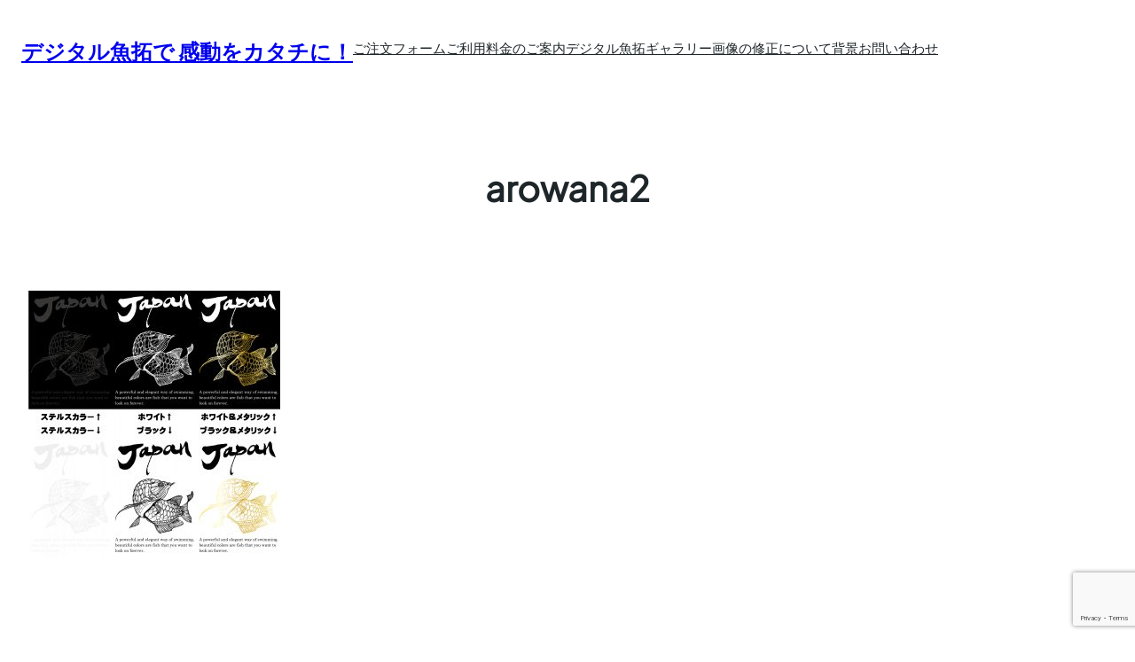

--- FILE ---
content_type: text/html; charset=utf-8
request_url: https://www.google.com/recaptcha/api2/anchor?ar=1&k=6LdLetcZAAAAAKEIXIQbmiF50TVC4LpNWwUUnZP_&co=aHR0cHM6Ly9neW90YWt1Lm5ldDo0NDM.&hl=en&v=7gg7H51Q-naNfhmCP3_R47ho&size=invisible&anchor-ms=20000&execute-ms=30000&cb=si3ju236m9fi
body_size: 48152
content:
<!DOCTYPE HTML><html dir="ltr" lang="en"><head><meta http-equiv="Content-Type" content="text/html; charset=UTF-8">
<meta http-equiv="X-UA-Compatible" content="IE=edge">
<title>reCAPTCHA</title>
<style type="text/css">
/* cyrillic-ext */
@font-face {
  font-family: 'Roboto';
  font-style: normal;
  font-weight: 400;
  font-stretch: 100%;
  src: url(//fonts.gstatic.com/s/roboto/v48/KFO7CnqEu92Fr1ME7kSn66aGLdTylUAMa3GUBHMdazTgWw.woff2) format('woff2');
  unicode-range: U+0460-052F, U+1C80-1C8A, U+20B4, U+2DE0-2DFF, U+A640-A69F, U+FE2E-FE2F;
}
/* cyrillic */
@font-face {
  font-family: 'Roboto';
  font-style: normal;
  font-weight: 400;
  font-stretch: 100%;
  src: url(//fonts.gstatic.com/s/roboto/v48/KFO7CnqEu92Fr1ME7kSn66aGLdTylUAMa3iUBHMdazTgWw.woff2) format('woff2');
  unicode-range: U+0301, U+0400-045F, U+0490-0491, U+04B0-04B1, U+2116;
}
/* greek-ext */
@font-face {
  font-family: 'Roboto';
  font-style: normal;
  font-weight: 400;
  font-stretch: 100%;
  src: url(//fonts.gstatic.com/s/roboto/v48/KFO7CnqEu92Fr1ME7kSn66aGLdTylUAMa3CUBHMdazTgWw.woff2) format('woff2');
  unicode-range: U+1F00-1FFF;
}
/* greek */
@font-face {
  font-family: 'Roboto';
  font-style: normal;
  font-weight: 400;
  font-stretch: 100%;
  src: url(//fonts.gstatic.com/s/roboto/v48/KFO7CnqEu92Fr1ME7kSn66aGLdTylUAMa3-UBHMdazTgWw.woff2) format('woff2');
  unicode-range: U+0370-0377, U+037A-037F, U+0384-038A, U+038C, U+038E-03A1, U+03A3-03FF;
}
/* math */
@font-face {
  font-family: 'Roboto';
  font-style: normal;
  font-weight: 400;
  font-stretch: 100%;
  src: url(//fonts.gstatic.com/s/roboto/v48/KFO7CnqEu92Fr1ME7kSn66aGLdTylUAMawCUBHMdazTgWw.woff2) format('woff2');
  unicode-range: U+0302-0303, U+0305, U+0307-0308, U+0310, U+0312, U+0315, U+031A, U+0326-0327, U+032C, U+032F-0330, U+0332-0333, U+0338, U+033A, U+0346, U+034D, U+0391-03A1, U+03A3-03A9, U+03B1-03C9, U+03D1, U+03D5-03D6, U+03F0-03F1, U+03F4-03F5, U+2016-2017, U+2034-2038, U+203C, U+2040, U+2043, U+2047, U+2050, U+2057, U+205F, U+2070-2071, U+2074-208E, U+2090-209C, U+20D0-20DC, U+20E1, U+20E5-20EF, U+2100-2112, U+2114-2115, U+2117-2121, U+2123-214F, U+2190, U+2192, U+2194-21AE, U+21B0-21E5, U+21F1-21F2, U+21F4-2211, U+2213-2214, U+2216-22FF, U+2308-230B, U+2310, U+2319, U+231C-2321, U+2336-237A, U+237C, U+2395, U+239B-23B7, U+23D0, U+23DC-23E1, U+2474-2475, U+25AF, U+25B3, U+25B7, U+25BD, U+25C1, U+25CA, U+25CC, U+25FB, U+266D-266F, U+27C0-27FF, U+2900-2AFF, U+2B0E-2B11, U+2B30-2B4C, U+2BFE, U+3030, U+FF5B, U+FF5D, U+1D400-1D7FF, U+1EE00-1EEFF;
}
/* symbols */
@font-face {
  font-family: 'Roboto';
  font-style: normal;
  font-weight: 400;
  font-stretch: 100%;
  src: url(//fonts.gstatic.com/s/roboto/v48/KFO7CnqEu92Fr1ME7kSn66aGLdTylUAMaxKUBHMdazTgWw.woff2) format('woff2');
  unicode-range: U+0001-000C, U+000E-001F, U+007F-009F, U+20DD-20E0, U+20E2-20E4, U+2150-218F, U+2190, U+2192, U+2194-2199, U+21AF, U+21E6-21F0, U+21F3, U+2218-2219, U+2299, U+22C4-22C6, U+2300-243F, U+2440-244A, U+2460-24FF, U+25A0-27BF, U+2800-28FF, U+2921-2922, U+2981, U+29BF, U+29EB, U+2B00-2BFF, U+4DC0-4DFF, U+FFF9-FFFB, U+10140-1018E, U+10190-1019C, U+101A0, U+101D0-101FD, U+102E0-102FB, U+10E60-10E7E, U+1D2C0-1D2D3, U+1D2E0-1D37F, U+1F000-1F0FF, U+1F100-1F1AD, U+1F1E6-1F1FF, U+1F30D-1F30F, U+1F315, U+1F31C, U+1F31E, U+1F320-1F32C, U+1F336, U+1F378, U+1F37D, U+1F382, U+1F393-1F39F, U+1F3A7-1F3A8, U+1F3AC-1F3AF, U+1F3C2, U+1F3C4-1F3C6, U+1F3CA-1F3CE, U+1F3D4-1F3E0, U+1F3ED, U+1F3F1-1F3F3, U+1F3F5-1F3F7, U+1F408, U+1F415, U+1F41F, U+1F426, U+1F43F, U+1F441-1F442, U+1F444, U+1F446-1F449, U+1F44C-1F44E, U+1F453, U+1F46A, U+1F47D, U+1F4A3, U+1F4B0, U+1F4B3, U+1F4B9, U+1F4BB, U+1F4BF, U+1F4C8-1F4CB, U+1F4D6, U+1F4DA, U+1F4DF, U+1F4E3-1F4E6, U+1F4EA-1F4ED, U+1F4F7, U+1F4F9-1F4FB, U+1F4FD-1F4FE, U+1F503, U+1F507-1F50B, U+1F50D, U+1F512-1F513, U+1F53E-1F54A, U+1F54F-1F5FA, U+1F610, U+1F650-1F67F, U+1F687, U+1F68D, U+1F691, U+1F694, U+1F698, U+1F6AD, U+1F6B2, U+1F6B9-1F6BA, U+1F6BC, U+1F6C6-1F6CF, U+1F6D3-1F6D7, U+1F6E0-1F6EA, U+1F6F0-1F6F3, U+1F6F7-1F6FC, U+1F700-1F7FF, U+1F800-1F80B, U+1F810-1F847, U+1F850-1F859, U+1F860-1F887, U+1F890-1F8AD, U+1F8B0-1F8BB, U+1F8C0-1F8C1, U+1F900-1F90B, U+1F93B, U+1F946, U+1F984, U+1F996, U+1F9E9, U+1FA00-1FA6F, U+1FA70-1FA7C, U+1FA80-1FA89, U+1FA8F-1FAC6, U+1FACE-1FADC, U+1FADF-1FAE9, U+1FAF0-1FAF8, U+1FB00-1FBFF;
}
/* vietnamese */
@font-face {
  font-family: 'Roboto';
  font-style: normal;
  font-weight: 400;
  font-stretch: 100%;
  src: url(//fonts.gstatic.com/s/roboto/v48/KFO7CnqEu92Fr1ME7kSn66aGLdTylUAMa3OUBHMdazTgWw.woff2) format('woff2');
  unicode-range: U+0102-0103, U+0110-0111, U+0128-0129, U+0168-0169, U+01A0-01A1, U+01AF-01B0, U+0300-0301, U+0303-0304, U+0308-0309, U+0323, U+0329, U+1EA0-1EF9, U+20AB;
}
/* latin-ext */
@font-face {
  font-family: 'Roboto';
  font-style: normal;
  font-weight: 400;
  font-stretch: 100%;
  src: url(//fonts.gstatic.com/s/roboto/v48/KFO7CnqEu92Fr1ME7kSn66aGLdTylUAMa3KUBHMdazTgWw.woff2) format('woff2');
  unicode-range: U+0100-02BA, U+02BD-02C5, U+02C7-02CC, U+02CE-02D7, U+02DD-02FF, U+0304, U+0308, U+0329, U+1D00-1DBF, U+1E00-1E9F, U+1EF2-1EFF, U+2020, U+20A0-20AB, U+20AD-20C0, U+2113, U+2C60-2C7F, U+A720-A7FF;
}
/* latin */
@font-face {
  font-family: 'Roboto';
  font-style: normal;
  font-weight: 400;
  font-stretch: 100%;
  src: url(//fonts.gstatic.com/s/roboto/v48/KFO7CnqEu92Fr1ME7kSn66aGLdTylUAMa3yUBHMdazQ.woff2) format('woff2');
  unicode-range: U+0000-00FF, U+0131, U+0152-0153, U+02BB-02BC, U+02C6, U+02DA, U+02DC, U+0304, U+0308, U+0329, U+2000-206F, U+20AC, U+2122, U+2191, U+2193, U+2212, U+2215, U+FEFF, U+FFFD;
}
/* cyrillic-ext */
@font-face {
  font-family: 'Roboto';
  font-style: normal;
  font-weight: 500;
  font-stretch: 100%;
  src: url(//fonts.gstatic.com/s/roboto/v48/KFO7CnqEu92Fr1ME7kSn66aGLdTylUAMa3GUBHMdazTgWw.woff2) format('woff2');
  unicode-range: U+0460-052F, U+1C80-1C8A, U+20B4, U+2DE0-2DFF, U+A640-A69F, U+FE2E-FE2F;
}
/* cyrillic */
@font-face {
  font-family: 'Roboto';
  font-style: normal;
  font-weight: 500;
  font-stretch: 100%;
  src: url(//fonts.gstatic.com/s/roboto/v48/KFO7CnqEu92Fr1ME7kSn66aGLdTylUAMa3iUBHMdazTgWw.woff2) format('woff2');
  unicode-range: U+0301, U+0400-045F, U+0490-0491, U+04B0-04B1, U+2116;
}
/* greek-ext */
@font-face {
  font-family: 'Roboto';
  font-style: normal;
  font-weight: 500;
  font-stretch: 100%;
  src: url(//fonts.gstatic.com/s/roboto/v48/KFO7CnqEu92Fr1ME7kSn66aGLdTylUAMa3CUBHMdazTgWw.woff2) format('woff2');
  unicode-range: U+1F00-1FFF;
}
/* greek */
@font-face {
  font-family: 'Roboto';
  font-style: normal;
  font-weight: 500;
  font-stretch: 100%;
  src: url(//fonts.gstatic.com/s/roboto/v48/KFO7CnqEu92Fr1ME7kSn66aGLdTylUAMa3-UBHMdazTgWw.woff2) format('woff2');
  unicode-range: U+0370-0377, U+037A-037F, U+0384-038A, U+038C, U+038E-03A1, U+03A3-03FF;
}
/* math */
@font-face {
  font-family: 'Roboto';
  font-style: normal;
  font-weight: 500;
  font-stretch: 100%;
  src: url(//fonts.gstatic.com/s/roboto/v48/KFO7CnqEu92Fr1ME7kSn66aGLdTylUAMawCUBHMdazTgWw.woff2) format('woff2');
  unicode-range: U+0302-0303, U+0305, U+0307-0308, U+0310, U+0312, U+0315, U+031A, U+0326-0327, U+032C, U+032F-0330, U+0332-0333, U+0338, U+033A, U+0346, U+034D, U+0391-03A1, U+03A3-03A9, U+03B1-03C9, U+03D1, U+03D5-03D6, U+03F0-03F1, U+03F4-03F5, U+2016-2017, U+2034-2038, U+203C, U+2040, U+2043, U+2047, U+2050, U+2057, U+205F, U+2070-2071, U+2074-208E, U+2090-209C, U+20D0-20DC, U+20E1, U+20E5-20EF, U+2100-2112, U+2114-2115, U+2117-2121, U+2123-214F, U+2190, U+2192, U+2194-21AE, U+21B0-21E5, U+21F1-21F2, U+21F4-2211, U+2213-2214, U+2216-22FF, U+2308-230B, U+2310, U+2319, U+231C-2321, U+2336-237A, U+237C, U+2395, U+239B-23B7, U+23D0, U+23DC-23E1, U+2474-2475, U+25AF, U+25B3, U+25B7, U+25BD, U+25C1, U+25CA, U+25CC, U+25FB, U+266D-266F, U+27C0-27FF, U+2900-2AFF, U+2B0E-2B11, U+2B30-2B4C, U+2BFE, U+3030, U+FF5B, U+FF5D, U+1D400-1D7FF, U+1EE00-1EEFF;
}
/* symbols */
@font-face {
  font-family: 'Roboto';
  font-style: normal;
  font-weight: 500;
  font-stretch: 100%;
  src: url(//fonts.gstatic.com/s/roboto/v48/KFO7CnqEu92Fr1ME7kSn66aGLdTylUAMaxKUBHMdazTgWw.woff2) format('woff2');
  unicode-range: U+0001-000C, U+000E-001F, U+007F-009F, U+20DD-20E0, U+20E2-20E4, U+2150-218F, U+2190, U+2192, U+2194-2199, U+21AF, U+21E6-21F0, U+21F3, U+2218-2219, U+2299, U+22C4-22C6, U+2300-243F, U+2440-244A, U+2460-24FF, U+25A0-27BF, U+2800-28FF, U+2921-2922, U+2981, U+29BF, U+29EB, U+2B00-2BFF, U+4DC0-4DFF, U+FFF9-FFFB, U+10140-1018E, U+10190-1019C, U+101A0, U+101D0-101FD, U+102E0-102FB, U+10E60-10E7E, U+1D2C0-1D2D3, U+1D2E0-1D37F, U+1F000-1F0FF, U+1F100-1F1AD, U+1F1E6-1F1FF, U+1F30D-1F30F, U+1F315, U+1F31C, U+1F31E, U+1F320-1F32C, U+1F336, U+1F378, U+1F37D, U+1F382, U+1F393-1F39F, U+1F3A7-1F3A8, U+1F3AC-1F3AF, U+1F3C2, U+1F3C4-1F3C6, U+1F3CA-1F3CE, U+1F3D4-1F3E0, U+1F3ED, U+1F3F1-1F3F3, U+1F3F5-1F3F7, U+1F408, U+1F415, U+1F41F, U+1F426, U+1F43F, U+1F441-1F442, U+1F444, U+1F446-1F449, U+1F44C-1F44E, U+1F453, U+1F46A, U+1F47D, U+1F4A3, U+1F4B0, U+1F4B3, U+1F4B9, U+1F4BB, U+1F4BF, U+1F4C8-1F4CB, U+1F4D6, U+1F4DA, U+1F4DF, U+1F4E3-1F4E6, U+1F4EA-1F4ED, U+1F4F7, U+1F4F9-1F4FB, U+1F4FD-1F4FE, U+1F503, U+1F507-1F50B, U+1F50D, U+1F512-1F513, U+1F53E-1F54A, U+1F54F-1F5FA, U+1F610, U+1F650-1F67F, U+1F687, U+1F68D, U+1F691, U+1F694, U+1F698, U+1F6AD, U+1F6B2, U+1F6B9-1F6BA, U+1F6BC, U+1F6C6-1F6CF, U+1F6D3-1F6D7, U+1F6E0-1F6EA, U+1F6F0-1F6F3, U+1F6F7-1F6FC, U+1F700-1F7FF, U+1F800-1F80B, U+1F810-1F847, U+1F850-1F859, U+1F860-1F887, U+1F890-1F8AD, U+1F8B0-1F8BB, U+1F8C0-1F8C1, U+1F900-1F90B, U+1F93B, U+1F946, U+1F984, U+1F996, U+1F9E9, U+1FA00-1FA6F, U+1FA70-1FA7C, U+1FA80-1FA89, U+1FA8F-1FAC6, U+1FACE-1FADC, U+1FADF-1FAE9, U+1FAF0-1FAF8, U+1FB00-1FBFF;
}
/* vietnamese */
@font-face {
  font-family: 'Roboto';
  font-style: normal;
  font-weight: 500;
  font-stretch: 100%;
  src: url(//fonts.gstatic.com/s/roboto/v48/KFO7CnqEu92Fr1ME7kSn66aGLdTylUAMa3OUBHMdazTgWw.woff2) format('woff2');
  unicode-range: U+0102-0103, U+0110-0111, U+0128-0129, U+0168-0169, U+01A0-01A1, U+01AF-01B0, U+0300-0301, U+0303-0304, U+0308-0309, U+0323, U+0329, U+1EA0-1EF9, U+20AB;
}
/* latin-ext */
@font-face {
  font-family: 'Roboto';
  font-style: normal;
  font-weight: 500;
  font-stretch: 100%;
  src: url(//fonts.gstatic.com/s/roboto/v48/KFO7CnqEu92Fr1ME7kSn66aGLdTylUAMa3KUBHMdazTgWw.woff2) format('woff2');
  unicode-range: U+0100-02BA, U+02BD-02C5, U+02C7-02CC, U+02CE-02D7, U+02DD-02FF, U+0304, U+0308, U+0329, U+1D00-1DBF, U+1E00-1E9F, U+1EF2-1EFF, U+2020, U+20A0-20AB, U+20AD-20C0, U+2113, U+2C60-2C7F, U+A720-A7FF;
}
/* latin */
@font-face {
  font-family: 'Roboto';
  font-style: normal;
  font-weight: 500;
  font-stretch: 100%;
  src: url(//fonts.gstatic.com/s/roboto/v48/KFO7CnqEu92Fr1ME7kSn66aGLdTylUAMa3yUBHMdazQ.woff2) format('woff2');
  unicode-range: U+0000-00FF, U+0131, U+0152-0153, U+02BB-02BC, U+02C6, U+02DA, U+02DC, U+0304, U+0308, U+0329, U+2000-206F, U+20AC, U+2122, U+2191, U+2193, U+2212, U+2215, U+FEFF, U+FFFD;
}
/* cyrillic-ext */
@font-face {
  font-family: 'Roboto';
  font-style: normal;
  font-weight: 900;
  font-stretch: 100%;
  src: url(//fonts.gstatic.com/s/roboto/v48/KFO7CnqEu92Fr1ME7kSn66aGLdTylUAMa3GUBHMdazTgWw.woff2) format('woff2');
  unicode-range: U+0460-052F, U+1C80-1C8A, U+20B4, U+2DE0-2DFF, U+A640-A69F, U+FE2E-FE2F;
}
/* cyrillic */
@font-face {
  font-family: 'Roboto';
  font-style: normal;
  font-weight: 900;
  font-stretch: 100%;
  src: url(//fonts.gstatic.com/s/roboto/v48/KFO7CnqEu92Fr1ME7kSn66aGLdTylUAMa3iUBHMdazTgWw.woff2) format('woff2');
  unicode-range: U+0301, U+0400-045F, U+0490-0491, U+04B0-04B1, U+2116;
}
/* greek-ext */
@font-face {
  font-family: 'Roboto';
  font-style: normal;
  font-weight: 900;
  font-stretch: 100%;
  src: url(//fonts.gstatic.com/s/roboto/v48/KFO7CnqEu92Fr1ME7kSn66aGLdTylUAMa3CUBHMdazTgWw.woff2) format('woff2');
  unicode-range: U+1F00-1FFF;
}
/* greek */
@font-face {
  font-family: 'Roboto';
  font-style: normal;
  font-weight: 900;
  font-stretch: 100%;
  src: url(//fonts.gstatic.com/s/roboto/v48/KFO7CnqEu92Fr1ME7kSn66aGLdTylUAMa3-UBHMdazTgWw.woff2) format('woff2');
  unicode-range: U+0370-0377, U+037A-037F, U+0384-038A, U+038C, U+038E-03A1, U+03A3-03FF;
}
/* math */
@font-face {
  font-family: 'Roboto';
  font-style: normal;
  font-weight: 900;
  font-stretch: 100%;
  src: url(//fonts.gstatic.com/s/roboto/v48/KFO7CnqEu92Fr1ME7kSn66aGLdTylUAMawCUBHMdazTgWw.woff2) format('woff2');
  unicode-range: U+0302-0303, U+0305, U+0307-0308, U+0310, U+0312, U+0315, U+031A, U+0326-0327, U+032C, U+032F-0330, U+0332-0333, U+0338, U+033A, U+0346, U+034D, U+0391-03A1, U+03A3-03A9, U+03B1-03C9, U+03D1, U+03D5-03D6, U+03F0-03F1, U+03F4-03F5, U+2016-2017, U+2034-2038, U+203C, U+2040, U+2043, U+2047, U+2050, U+2057, U+205F, U+2070-2071, U+2074-208E, U+2090-209C, U+20D0-20DC, U+20E1, U+20E5-20EF, U+2100-2112, U+2114-2115, U+2117-2121, U+2123-214F, U+2190, U+2192, U+2194-21AE, U+21B0-21E5, U+21F1-21F2, U+21F4-2211, U+2213-2214, U+2216-22FF, U+2308-230B, U+2310, U+2319, U+231C-2321, U+2336-237A, U+237C, U+2395, U+239B-23B7, U+23D0, U+23DC-23E1, U+2474-2475, U+25AF, U+25B3, U+25B7, U+25BD, U+25C1, U+25CA, U+25CC, U+25FB, U+266D-266F, U+27C0-27FF, U+2900-2AFF, U+2B0E-2B11, U+2B30-2B4C, U+2BFE, U+3030, U+FF5B, U+FF5D, U+1D400-1D7FF, U+1EE00-1EEFF;
}
/* symbols */
@font-face {
  font-family: 'Roboto';
  font-style: normal;
  font-weight: 900;
  font-stretch: 100%;
  src: url(//fonts.gstatic.com/s/roboto/v48/KFO7CnqEu92Fr1ME7kSn66aGLdTylUAMaxKUBHMdazTgWw.woff2) format('woff2');
  unicode-range: U+0001-000C, U+000E-001F, U+007F-009F, U+20DD-20E0, U+20E2-20E4, U+2150-218F, U+2190, U+2192, U+2194-2199, U+21AF, U+21E6-21F0, U+21F3, U+2218-2219, U+2299, U+22C4-22C6, U+2300-243F, U+2440-244A, U+2460-24FF, U+25A0-27BF, U+2800-28FF, U+2921-2922, U+2981, U+29BF, U+29EB, U+2B00-2BFF, U+4DC0-4DFF, U+FFF9-FFFB, U+10140-1018E, U+10190-1019C, U+101A0, U+101D0-101FD, U+102E0-102FB, U+10E60-10E7E, U+1D2C0-1D2D3, U+1D2E0-1D37F, U+1F000-1F0FF, U+1F100-1F1AD, U+1F1E6-1F1FF, U+1F30D-1F30F, U+1F315, U+1F31C, U+1F31E, U+1F320-1F32C, U+1F336, U+1F378, U+1F37D, U+1F382, U+1F393-1F39F, U+1F3A7-1F3A8, U+1F3AC-1F3AF, U+1F3C2, U+1F3C4-1F3C6, U+1F3CA-1F3CE, U+1F3D4-1F3E0, U+1F3ED, U+1F3F1-1F3F3, U+1F3F5-1F3F7, U+1F408, U+1F415, U+1F41F, U+1F426, U+1F43F, U+1F441-1F442, U+1F444, U+1F446-1F449, U+1F44C-1F44E, U+1F453, U+1F46A, U+1F47D, U+1F4A3, U+1F4B0, U+1F4B3, U+1F4B9, U+1F4BB, U+1F4BF, U+1F4C8-1F4CB, U+1F4D6, U+1F4DA, U+1F4DF, U+1F4E3-1F4E6, U+1F4EA-1F4ED, U+1F4F7, U+1F4F9-1F4FB, U+1F4FD-1F4FE, U+1F503, U+1F507-1F50B, U+1F50D, U+1F512-1F513, U+1F53E-1F54A, U+1F54F-1F5FA, U+1F610, U+1F650-1F67F, U+1F687, U+1F68D, U+1F691, U+1F694, U+1F698, U+1F6AD, U+1F6B2, U+1F6B9-1F6BA, U+1F6BC, U+1F6C6-1F6CF, U+1F6D3-1F6D7, U+1F6E0-1F6EA, U+1F6F0-1F6F3, U+1F6F7-1F6FC, U+1F700-1F7FF, U+1F800-1F80B, U+1F810-1F847, U+1F850-1F859, U+1F860-1F887, U+1F890-1F8AD, U+1F8B0-1F8BB, U+1F8C0-1F8C1, U+1F900-1F90B, U+1F93B, U+1F946, U+1F984, U+1F996, U+1F9E9, U+1FA00-1FA6F, U+1FA70-1FA7C, U+1FA80-1FA89, U+1FA8F-1FAC6, U+1FACE-1FADC, U+1FADF-1FAE9, U+1FAF0-1FAF8, U+1FB00-1FBFF;
}
/* vietnamese */
@font-face {
  font-family: 'Roboto';
  font-style: normal;
  font-weight: 900;
  font-stretch: 100%;
  src: url(//fonts.gstatic.com/s/roboto/v48/KFO7CnqEu92Fr1ME7kSn66aGLdTylUAMa3OUBHMdazTgWw.woff2) format('woff2');
  unicode-range: U+0102-0103, U+0110-0111, U+0128-0129, U+0168-0169, U+01A0-01A1, U+01AF-01B0, U+0300-0301, U+0303-0304, U+0308-0309, U+0323, U+0329, U+1EA0-1EF9, U+20AB;
}
/* latin-ext */
@font-face {
  font-family: 'Roboto';
  font-style: normal;
  font-weight: 900;
  font-stretch: 100%;
  src: url(//fonts.gstatic.com/s/roboto/v48/KFO7CnqEu92Fr1ME7kSn66aGLdTylUAMa3KUBHMdazTgWw.woff2) format('woff2');
  unicode-range: U+0100-02BA, U+02BD-02C5, U+02C7-02CC, U+02CE-02D7, U+02DD-02FF, U+0304, U+0308, U+0329, U+1D00-1DBF, U+1E00-1E9F, U+1EF2-1EFF, U+2020, U+20A0-20AB, U+20AD-20C0, U+2113, U+2C60-2C7F, U+A720-A7FF;
}
/* latin */
@font-face {
  font-family: 'Roboto';
  font-style: normal;
  font-weight: 900;
  font-stretch: 100%;
  src: url(//fonts.gstatic.com/s/roboto/v48/KFO7CnqEu92Fr1ME7kSn66aGLdTylUAMa3yUBHMdazQ.woff2) format('woff2');
  unicode-range: U+0000-00FF, U+0131, U+0152-0153, U+02BB-02BC, U+02C6, U+02DA, U+02DC, U+0304, U+0308, U+0329, U+2000-206F, U+20AC, U+2122, U+2191, U+2193, U+2212, U+2215, U+FEFF, U+FFFD;
}

</style>
<link rel="stylesheet" type="text/css" href="https://www.gstatic.com/recaptcha/releases/7gg7H51Q-naNfhmCP3_R47ho/styles__ltr.css">
<script nonce="cAobT6_mpWLuwjHIoLYmkg" type="text/javascript">window['__recaptcha_api'] = 'https://www.google.com/recaptcha/api2/';</script>
<script type="text/javascript" src="https://www.gstatic.com/recaptcha/releases/7gg7H51Q-naNfhmCP3_R47ho/recaptcha__en.js" nonce="cAobT6_mpWLuwjHIoLYmkg">
      
    </script></head>
<body><div id="rc-anchor-alert" class="rc-anchor-alert"></div>
<input type="hidden" id="recaptcha-token" value="[base64]">
<script type="text/javascript" nonce="cAobT6_mpWLuwjHIoLYmkg">
      recaptcha.anchor.Main.init("[\x22ainput\x22,[\x22bgdata\x22,\x22\x22,\[base64]/[base64]/UltIKytdPWE6KGE8MjA0OD9SW0grK109YT4+NnwxOTI6KChhJjY0NTEyKT09NTUyOTYmJnErMTxoLmxlbmd0aCYmKGguY2hhckNvZGVBdChxKzEpJjY0NTEyKT09NTYzMjA/[base64]/MjU1OlI/[base64]/[base64]/[base64]/[base64]/[base64]/[base64]/[base64]/[base64]/[base64]/[base64]\x22,\[base64]\\u003d\\u003d\x22,\x22esK1wqx6w5PCsX/CpMKUb8KGY8OjwqwfJcOBw65DwpbDvsOubWMYYcK+w5leZMK9eGrDjcOjwrhZc8OHw4nCuCTCtgkFwpE0wqdZZcKYfMKpARXDlXhiacKswqfDkcKBw6PDscKEw4fDjyfCrHjCjsKdwo/CgcKPw43CtTbDlcKWL8KfZkDDl8OqwqPDv8Otw6/Cj8O+wrMXY8Kqwp1nQzc4wrQhwqo5FcKqwoDDp1/Dn8KGw4jCj8OaMV9WwoMswq/CrMKjwq4JCcKwO07DscO3wrHCqsOfwoLCqyPDgwjCgsOew5LDpMOswpUawqViLsOPwpczwqZMS8OnwpQOUMKvw4VZZMKtwpF+w6hZw6XCjArDji7Co2XClMOxKcKUw6lWwqzDvcOHCcOcCjUJFcK5eCppfcOAKMKORsO6M8OCwpPDo2/DhsKGw77ChjLDqBVMajPChBEKw7lVw5Inwo3ChTjDtR3Dh8K9D8OkwqBkwr7DvsKIw43Dv2phRMKvMcKfw7DCpsOxHDV2KVPCn24AwqLDgHlcw7XCt1TCsF97w4M/[base64]/[base64]/CqcOcRUR1IhZdK1oywqbDuFVSYMOcwq45wplvNsK3DsKxHsKJw6DDvsKZA8OrwpfCnsKEw74ew6o9w7Q4csKpfjNJwpLDkMOGwpfCn8OYwovDsmPCvX/DoMOhwqFIwq7CgcKDQMKawoZnXcOhw6rCohMYEMK8wqodw6UfwpfDjsKhwr9uMsKLTsK2wqfDrTvCmmLDv2RwSA88F0nCoMKMEMOQFXpAOGTDlCNHJD0Rw4A5Y1nDlQAOLj/CuDF7wqZawppwAsOyf8OawqvDicOpScKHw5cjGhUnecKfwoDDoMOywqh/w6M/w5zDpsKpW8OqwpE4VcKowoU7w63CqsOWw4NcDMK5O8Ojd8OEw6ZBw7pNw7tFw6TCtDsLw6fCkMK5w69VGMKoMC/CkcK4Ty/Ct3DDjcOtwpHDqXIEw4DCpMO2c8OYYcOcwqECYCBSw5/DpMOZwqAKZW3DhMKlwoLCm2Yaw5bDhcO7enbDtMO1JzrCi8OnLzLCsH8twpDCng/Dq0kLw4RLaMKZG3Vjw4TCisKqw7bDmsK/w4fDjlBqH8KMw63Ch8KfZGgkw7PDpkxmw6vDvRJtw7fDksO+OjzDvVPCocK/Gm1Nw6XCiMOrw5YDwq7ClMKFw7osw67CscKxF39hdSpaIMKOw7TDqkoow5wxPX/DhMOdT8ORNsOdeylnwqnDpwVYwr7CjzbDo8OEw5gfWcOMwrFSdMK+SsK/w7grw7zDjMKBeyHCvsK3w4XDocOqwqjCk8KvdwYxwqEPV3PDlcKYwp/DvcKpw47CgsOxw5bCrRvDsnB9wqzDlsKJNTBzbwjDgSRBwoPCrsKTwovCrX7CusKDw7hZw7jCvsKFw6ZlU8OowqLCgR/DvjjDkmoke0zCr24Ldh4QwoldRcOGYg0sUinDkMOqw699w5Vqwo7DhCfDr3XDhMKVwpHCm8KMwqMaJMOZUsOdBW89EcKgwrnClRZgC3jDq8OVcW/CocKRwpcCw5jCtRvCrHjCoVbCsFbCgsOabMK8UcKTCsOgAcKqT3c8w6EWwo1pZ8OxI8OTDSkhwpDCs8Kbwq7DpxNHw6YLwpPDocK3wrAjRMO0w4bCnz7Ck0LDlsKpw6pvVcKGwqYRwqjDg8KpworDtTTCp2FaI8O4w4dwRsK/SsKcEx19XkNdw43Dp8KIeUkqe8O5wrsSw5xgwpIPAhMWXy8DUsKGesOLw6nDlMOYwqHDqG3Do8OjRsKCBcKEQsK0w4DDhcKDw6TCjjHCjzsuO1dLU1/DgcOfeMO8IsKoEsKawo8gCnFfWEvCiAPCjXZswp3DlFxPf8KDwp3DgcKuwpBNw4hswojDjcOLwrnCvMOrb8OOw7TDlMOvw60gRg7Di8O0w7TCocOGd1/[base64]/wrDDk8KmEgrDlRQcwrHDgwtORT7DvcOJwpYEw67DuhRsM8Kxw5xEwo3DlMK8w5nDvVcYw6nChsKawppZwpFwJcOuw57Ch8KqGMOTPMKPwozCiMKQw4h0woTCuMKWw5dfW8K4S8OuA8O/w5jCuV/CgcObIgrDgnHCn3Ypwq7CucKGNMKowqUTwogQPHAvwrwwI8Knw6Q4EEIvwpUOwrjDlkjCisKhOWMGwofCojRzIcOtwqDDusOcwrnCumHDjsOBQykYwrzDoHZbFsOpwpgEwq3CnsO0w71Ow6JDwr3Ck2ZjbBHCl8OMDC5ww63CqcKeJUdcw6/CmjXCvVswIxvClHE/GkrCrXDCgDJRHHXCscOjw6/Chy3Clm5KK8OSw50cJcKEwo8Ew7HCtcOyFlZxwo7Co33CgTzCjkDCkQsCY8O4GsOrw6gAw6jDgjh2wovCssKsw5TCrCfCildVGDrDg8O5w7QkZ1lTVsOdwrvDvT/[base64]/[base64]/EiV4RcOxHsK4wqgwwpZVw7d3asObfTN2CiFFw53DlhPCr8O7ADFbdmtRw47DvHpBfFlyIn/DkXfCiTJzQ1kIwpvDhlPCuBdGengoVV4vKcKWw5U2TBLCscKuwo13woAKUcOaB8KrNCVIDMO/wr9fwpINw7PCo8OIRsOvF2TDqcOLAMKXwoTChzp8w7PDt0bChzbCpMOuw6fDsMOSwoA/w7QOCAw5wqICYyNJwr7DocOyEMKdw4/[base64]/DjsOyAcKIWcOPwqnCnsKDwqvCiGV6w5bCisOQWQYgBsKFOWfDhjfCjC3CsMKMSsK6w6DDvMOkX3vCv8Knw7sJf8KTw4HDtHfCtsOuH0DDlnTCnj/CqWTClcODwqtywrfCmGnCn3MBw6kaw6IHdsKfJ8Ogwq1Qw7lew6zDjF/DmzINw63Du3rCp0LDryZcwp3DsMK7wqFGVB/CoD3CrMObw4Uuw5TDpcKYwoHCmULCusOnwrjDsMKxw4MWF0HCin/DvyMjEUfDqUUlw5IZwpXCt33CsW7CoMKwwqjCjyMqwpjCncKGwpcZZsOewrFoH2rDml8MasK/w5JSw5PCgsO1w7nDpMOFAArDmcKkwq/[base64]/X8OuTifDsVsvd8OCw4YtwqDDqcOUIQlbCXNtwoJUwowVAMK1w4A9worDvEBYwqTCi2pqwoPCrjlYRMONw6LDhcKmw6rDtD1IJHHCm8OiVG8KT8KhOXnCnUvCu8K/b1DCnnM9CXTDkQLCuMOjwqDDk8O7JkXCqgYyw5XDni4YwqnCtcO/wqJ6w7zDkyFLXzjDhcOQw5JYMcOqwofDhnTDh8OSXzHCrW1NwprCqcKnwo94woQEHcK0J01TWMKswrUvZcKaQsOxwovCv8Oyw4jDvRRqP8KPcsK1YxnCvThEwocUwo48QcOywp/CkQfCpkJ/SsKqa8KswqwKSWscA3oCTcKywrnCoh/DrsKvwpXCvg4EAi0/TyB8w7lQw5nDg20pwpHDphLCi3rDpsOfIcO1FcKLw71/SArDvMKCDnvDtcOYwr/[base64]/CqsKUacOzw5pWGgPDlHLCvMKjTcOXw4HDusKmwqHCmsOlwqjCrDdxw4kZYG7DhChMJDfDiynCsMKlw4/[base64]/[base64]/DtsO3w4LCqcKIwrwcwp0mYHJGBgXCtwLCoGbCkHfCkMKkX8O8S8KlVn3DnsOLSifDnyp2UkLDucKHFcO2wocvbEw9bsOrY8KQwpAICcK6w5HDohU1RxHDrwdrwpJPwqfDllbCtXB0w4x8wqfDjV7CrMK5UsKEwr/[base64]/MMOqXwfCvcOIYsOPFgjClggew43CpMO2w6rDjsKRw6onV8OsDB/DrMOXw6ELw7XDqQrDp8OATcKfAMODQcKuXEZew7JDBsOFDVnDlcOBXCLCgD/DpyhsVsOHw6UMwodVwrBYw408w5dTw4N4AEokwpx/[base64]/wpfDj3XDl8OsQsKAw6wmwoRqNcO/[base64]/DqC4cCzPDl1gfw55Ow4oBU8K0wqHCssKFw6U/wpbCsCQCwpnCrsKlwqnCqks7woxBwrV4N8KEw4vCtwTCmX3ClMKcR8K2w6XCsMO8TMOfw7fCisO1wp4gw4x+WkrDt8KQEyV2w5DCn8OVwoHDucKswoFPwoLDksOCwqEVwr/Dq8O2w6bCusO+UAQFVXbDlsK8E8OOXy/DslsEEUTCjydUw5vCrgnCscOMwrQJwo03QURJU8Kmw54vJkd2wrDCujwLw53Dh8OxWjd0wqgXw43DvMKSPsOCw6XDiEsxw4bDg8OTMy7CisK2w5DDpDIFIQsow7xVU8Kweg/DpT/DqsKEc8OZKcONw7vDjSXCqMKlYsK2wpzCgsOFIMOKw44zwq7DoghDUMO/wrFlEgPCkUbDicKKwovDi8Obw740wrTCh109NMOuwqAKwq9Bw64rw5DCg8KmcsK5wqbDqcKidVI3QyTDhE9QAcKhwqsQKlMwV33Dh2/Dm8K6w6UmE8Kaw68RasOHw5vDg8Kde8Ktwrh2w5tJwrfCp2/CvCrDn8OUHMK9asKww5bDuWRtQnc7wo3DnMOfUsOzwpUzNsOjUWnCncKiw6nCkwXCp8KOw6nCosOrMMOrdX5/YcKTBw0fwpZOw7PDohJJwoJgwrBAHwnCrsKdwqVQTMKJwp7CsXx0KsOUwrPDmUfDj3Akw78Fw48IHMKqDnoJw5zCtsOSAyUNw6Myw7TCsy1sw73DpwATcQvCkDI1TsKMw7DDsWleDsO+UUA3FMOibRoMw5jChcKkDCPDncO9wo7Dg1M0wqXDisOWw4Y/w5rDgsObPsOxEBpwwojDqgTDhV4Xw7HCkhBBwovDs8KCfHEYLcOaeBRJVC/DusO8ZsKuwpbCncOebE1gwrI4HsOVXsOXO8OKG8OCEsOMwrzDmsO1IFnCvD4Ow4PDqsKgT8Khw6Jsw4DCpsOfADp0bsOnw5vDscO/[base64]/CoTo7UMKuKcOwU8Kaw6jDi0pWPmnCr8OtwrQaw7h+wpfCr8OYwrVHT3AGKcKmdsKmwrBZwoRqw6sJDsKKwpxRw5N0wp4Mw6nDjcOBIsO9fDJ3w4/Ck8K/RMObD0vDtMO5w7fDh8OswrEnW8Kbw4rCliDDhsKsw6DDlMOpHsO4wrLCmsOdNsKjwp3DgsO7VcOkwrlzHcK3w4vCiMOmfcO6KcOtGiHDi38Nw55cw4bChcKlA8Kmw4fDtlRDwpXDuMKZwp9JQhfCmMKJeMKuwrXDu3/CjxxiwoAow7hdw6F5JEbCgWs1w4XCisKHRMK0IELCpcKpwp0bw7rDiwBlwp8lJTbCti7ClXxSwqknwp5Gw59hN3TCuMKuw40DEwpifQkWeGY2Y8OsJl8/woZiwqjCocOVwqI/Q1dAwr4pJhZdwq3DicOQP2LDll8iPMKcSSlOWsOFw4vCmMOfwqUBV8KNd11gNcKEZcOJwqc0S8KJZyjCucKPwpDDlcO6JcORYy7DicKKw5jCpn/[base64]/DnAnChsK5SBnCmcOIwpbCt8OWFmszJnkmw5NnwrxXw65/wpZZIEzCkGLDsh/CnX8DTcOIDggGwoENwrvDtzXCtcOcwrJoa8OiFX/CgBHCucKJC1nCjX7DqEUxRsKPdX46TmTDl8OYw5kLwpUxS8Oew53Cm0HDrsObw4czwo3DqH/DpDU4aVbCqnQJXsKFHsK9KcOid8OxN8O7cWrDpsKEGsOuw5PDtMKFJcKhw5dLHiLCg2HCki7CisKfwq0IK0/CgWjCiVh3w48Bw7ddw4sFb2oPw60zKMOww4RdwrB5QV/Ci8Kfw7bDi8Oiw70xagPDlDglGsKqZsOIw41Jwp7CssOaKcO9w7/DrWTDnRjCoUTCmGLDoMKAJCPDjVBHE3jClMOLwrvDpsKdwo/ChsOAwpjDvAhHQABPwojDvTVYT2g+MkERfsOwwqnCrTVQwq/Dpx1kwodFaMKpGMO5wonCi8OlfiXDksKlDHEUwpHDssOSXzxEw6B6cMOUw4nDjsOowrUbw49mw53Cu8KLB8ONC3hFNcOqwqJUwrXCs8K3EcOPwp/DjhvDo8OqZ8O/ScK2wq0sw53Diw4nw7zDiMONworDlXHDt8K6SsOwHDJ6B3c9QTFbw5B4QcKFAMOow67CqMKZwrDDnC7DrcKTUmrCvH7Ct8OiwoMuN2kbwq9Yw4JCw7XClcOHw47CocK5csOTAVlBw7MowpZfwpxXw5vCmsOVcDrCncKlW03Cnh7DlgLDpcO/wr3Ck8OBUsK3V8OAw6ERH8OzIMKCw6sWcGXDtXjCgsOYw5vDpHAkFcKRw5wgcXEzUR0uwqzChnjDuj8MOFzCtHnDnsKXwpbDncOAw4/DrH9vwofCl1nDhcKiwoPDk0F9wqheNMORwpXCgUt7w4LDscKYwoIuwpHDuC7DnmvDmlfCgMOPwr3DrAjDoMKqWcKNXSXDvcK/W8OpGHpme8K2YMONw4/DlsKzRcKcwobDp8KedcKGw49Aw4rDt8Kyw6N1F2bCrcOzw4tZXsOnfGzDrsOADQbDsikAX8OPMj7DmisQNsOaFsOXbMKsejc8RyEpw6fDjn8nwosID8Osw4rCk8Onw5BBw65UwrbCusOBL8ONw6lDUSjCvMOaG8Oewpcyw5A/w4bDscK2w5kbwo7CusKew6NwwpbDgsKywp7Dl8Kcw4ZdMHzDmsOZIsOVwpvDmVZJwpbDi1pUw7EAw4EwaMKww7Aww7NvwqHDi0prwrDCtcOndkDCrh8jGx8wwq0NGMOyAAIVwpIfw4TDlsOcdMK5ZsOxOjvCmcK6Om/Cp8K4CEwUIcOlw6jCvizDrGsZM8OSZ2XCv8KhWmUmbMO/w6zCp8OCPW1lworDlz/DvcKdw5/CpcKhw40zwobCjh5gw5Zwwp9yw60ZdCbCg8KwwosVw65SN08Sw7AwK8Orw7rDknBiJMKUCsKgNsK+w4PCjsOcL8KHAcKFw6LCniXDun/CujzCvMKlwoHCn8K6OWjDo1x8LcOiwqvCnGB6fwlKP2ZJPcKgwopXHg0EA31sw7QYw6kgwphfKsKqw58VD8Otwo4+wpbDvcO6B1IuMxrCoDRJw6PCq8K5M3lTwol3KcOxw4TCiHPDiBYJw7E0FMOeOMKGPyzDrSPDi8OkwonDgMKcfQU5Z0Nbw4I2w4oJw4/[base64]/CgirDuE1yw4XDmm4vw54DwovDl1bDri8gV0jDicKtTnjDu2Rew6/DsBTCvMOwacKXCAJ+w5DDnH3Cv0xVwqLChsOXDsOvUcOMwq7Dg8KtfgtpAEzCtcOLOS3Dk8K9E8KZScKyYDnCqnBEwpDDgg/CsVzDmhhHwqDDqcOFwqnCm0ZoGcO0w4oNFVofwqlfw4IqIcOmwqAZwrMsc3pdwqwafMK0w7XCgcOFw6gDdcKJw4/DkMKDw6knEmbDsMKpY8OGTjnDhzFbwpTDtTjDoFJfwpLCg8KgI8KnPw7Cj8KFwrAaCsOrw6HDmC8lwosJPsOHEcOKw7/DmMODF8KHwpEDIsOuEsO8PmFZwrPDpRLDjDrDvwzCg1vCmAx8YkBcQUFTwoXDusOMwp1eUsKyRsKqw7bDuVzDoMKUwosJQsKnWkFYwpoBw44HaMO0OHxjw54CSsOuUcOxUF/Cm0RVfsOUAGrDngxCOMOWasKxwpNPMcO1U8O4ZsOYw4IuYSsRbxnCrXrCky/[base64]/DnsO/wrnCig7Ct8KHw5d9wrbCj0gBwofDogE9I8KLQyTDn3zDvRvChRDCucKsw5gwY8KUOsOWPcKWYMOOwonCn8OIw4pYw41Zw5xMDGLDi3zDtMOUe8OAw51Xw7LCo1jDpcO+LldnNMOmPcKRJUzCrMKcLBgKacOew5peTxbDhlUUw5oKecKSJlIRw5rDnX/Dt8OnwoFKJ8ORwqfCuC0Tw6V8fMOkOjLCoUfDlnVQZRvDsMKGw5XDqhI6NX88N8KmwroLwokfw47DoFIrel/CggXCq8KfRTPDmsOcwrgsw44EwogtwoF/XsKCckh2WsOZwofDrUcnw6fDlsOIwrEwcsKVIMOaw4oSwqvCvwHCmcKgw7/CocOFwo1Vw7fDr8KHQzJ8w6jCn8K6w7g8DMOSZAEzw5w+SkTDqsOLw6h3BMOjMAVsw7jCvV9JUlQjIcO9wrjDpVt7w68FesK3LMOVw43DmV/CrnPCg8KldsOSTXPCl8KwwrfCuGM6wo9Pw4UhLcKkwrUZSwvClxclchNzTsKJwpnCmD9pf1QJw7XCrMKxSsOywqLDpXjDm2TCq8OKwqoiSCl/w48iDcKGE8O8w5LDjnYHZ8O2wrNPdsO6wonDgQ3Cr13CuUMiXcOXw5I6wr9ywpBGLXbCmsOvSHkBCcK9U314woYVSUTDkMKMw6xCecOlw4Mcw4HCg8Orw7YZw5rDtDjCqcOQw6AIwojDmsOPwrBswpAJZsK8B8KvGmddwpHDr8ODw4HCsEjDgEQ/[base64]/Cm0Bdw4jDgcKtPTtveMOVB8OkwprDliPCmMKPwrrDrcOTRcOXScKlU8OCw6HCrRbDvTdRw4jCqkgXfig0woZ7ckcawoLCtGTDj8KjJcOXfcO/c8Otwo/DjsKFZMOgw7vCl8Oof8Kywq3DmsKHfgrDpQfDi0HDpSx5eDsSwqfDvQ3ChcKUw4LCucOrw7NRMMKNw6hWDTICwpIsw4YNwrHDhUpNwq3CuxdSOsOxw4DChMKhQ2rCi8OyKMOMI8KzFhp7XDLDqMOrZ8OZw4AAw7zCkCdTwr1sw5PDgMKWV2MVcg9VwqPCrV/CuGHDrGTDgsOAFcK8w6zDrR/DvMK1binDvTpYw4k/SsKCwrLDgMOHDcKFwozCqMKjB0LCg2bCswDCunbDtQwtw50aHcO+W8Kvw7cuZcKxworCqcK5w64wDFHDm8KEM2R8A8O0TcOiUBXCp2jCg8OXw7EiKEHCghBZwokbN8O+RUBRwpXCjMOLJcKHwoLClA9/VMO1RzMjXcKJcAbDgMKhWXzDtMKbwotCNcKrw77DsMKqJD0JPiLDj11oVcObSxbCl8O9wp/DlcO9BMOuwpp1QMK1DcKoX1RJJDLCtlVjwrwCw4HDksOHA8O3VcO/Z39cWBDCmiAjwqLDunHCs3YeWFs0wo1idsOiwpJ/YznDlsO8ecKbEMOIacKdGWEZQifDnWjCucOAOsKKJsOsw5PCkTvCv8KpEQA4D3jCgcKMWyoiOUw8CsKKw5vDvU3CsjHDuQBvwoI+wqvCnQXCoC0eIsOxw7XDmH3DksKiNi3DgCtowp7DpMOdwoxfwoITRMKlwqvDksOpYEMIbi/CsjMKwp9AwpQGLMKxwpbCtMOzw7UXwqQedQpGT3jDlsOoE0HDncK6A8OGbjXCjcK/w6/DscOyG8OjwoAeU1dIwrLCucOEAg7CrcOlwofChsO6wptJKMKqWxx0f0NvP8OxesKPNsOTViHDtU/Dp8Ogw7hNST/DusO8w5TDpB1ceMOZwqV+w7xRw789woHCjSsmHmbDo2jDicKbSsKjwrQrw5bDiMOfw4/DiMOPBiBPAH7ClFMNw4nCuHIANsKmRsK3w6jChMOnwpPDoMOCwrEVIsKywo/CpcKCAcK0wpkDaMKkw5fCksOLdMK/[base64]/Dnw3CoWPCnMK2wqVuw7xEw7AGw7obwqPDngsTCsONMcOkw7rDoHhUw5p6w44AAMOKw6nCshDCvMOAAcOlZ8OWwp3Dt1fDqwMYwpLCmcOjw7wBwqRfw5LCn8OLSC7Dj04XOWDCrznCqjjCsT9iewPCusK8GRFewqjClkLDqMO/OsKtDktDecKFY8Kyw5HDul/CtcKHMMOfw7fCpsKcw4BHPnjCk8Kjw7wVw6nDv8OBVcKvdcKRwrXDt8OBwos6SsOTfsOfccOgwr0Qw7VmRQJZVRTDjcKJUk/DrMOQw617wqvDpsOMTX7DjFBswrXCigA/[base64]/[base64]/w7rDtC7Ctj8ew4YLFU/DrMKswq/DpMO/[base64]/DlzhXwrDDv2cMKGzDvX1iDx0ww6vDvsKww6xUw4PCisOvEcO/[base64]/CoBbDuMKGwpjDtAwRcB8pw6jDhcOuCjkCw5RtCQg4LBnDlgkCwo3ClcO3Hhw+Rm4swr7CohfCjT3CjcKfw6DDkwBNw5Bpw5wfDcOcw4rDnF5KwrEwNV5kw5sLJMOZJQ3DgSE6wrU9wqfCkXxIHD9/wrwkIMOeTnpwIsK5ZMK2IjZwwr7DiMK3woxmAmjCiDnDpRHDhH17OgfChTHCiMKZAsOOwrA9Sj1Lw405ZHLCsCVbXQkPODNAKSAwwpNnw4law5QrIcKWIcOsMWvCmQpYEXXCs8KywqHCicOWwq5mUcKpK3jDtSTDsWxLwqxuc8OKTQVqw74/wrfDlMKjw5tke1Jhw4ZyeyPDiMOrY2kcR1ZgEkdjTWxGwr52wqrCsws9w6sfw4EBw7Mxw7YMw4UfwqAvw7jDvSrCmz9iwqXDgQdpOxgGflo9wodFFk4rd1nCnsOxw4/Ci2LDkkzCkjPDjVspD2FdUMOmwrzDpBxsasOMw71xwrzDjsORw7FKwrJBRsOLGMOofAnCqcKzw7FNA8OXw7RlwprChwjDrsOFIQ/CrnEQYxbCgsK7YMOxw6Urw4HCi8O/[base64]/Cu1bDk8KKJyvCl8KIwpwnw4rCsgDDgD0sw4wQHMKOwrs8wos/LnLCssKWw7IswrPDqS/[base64]/DhWAHKMODZDPDk8OpY8KaVlZId8ODAMKYw6bDiCnDuMOlwrgvw4BeDkV7w4/[base64]/DlsO9wpR9w7PCpcOwwpfDscK1CX/DqnvCjEPDuXzCrcKMFUzDqXFBcMO/w50LGcOeRsK5w7cYw5HDl3/Dsxo1w4TCjMOew60rXMKuJRYYOcKIOlbCvCDDqsKHbDsAZMKrfhU4wrJTZGfDs2swES3Cp8KXwqkUaXHCrkvCv2DDjwQdw6d3w7fDm8K6wofCmMKzw5PDv1TCp8KOOk/CusOefsOkw5QhFsKaSMKsw4U1wrJ7CBvDoibDoX0DY8KnKmjDmxLDilEuLw9sw4Ezw41swrs1w7rDrknDl8KTw4whV8KhB0TCpiEMwrvDjsOkUk9Kc8OgO8KbXnPDsMOUSzVrw5VjZ8KZbsK1I09gL8O+w67DjUEuw68UwqTCkFPCvg/CrRAYa2zCj8ONwqXCj8K3SVjDmsORYQoRN38lw5nCpcO3f8OrGy3CtMOmNVFARgpZw6IxU8OQwpjDm8O/wqVgecOQNHIwwrXCrjodWsKKwrDCnH0QQSxIwqrDm8OEKMOxwqnCoSxKRsKTZkLCsGbCvkBZw7EAPMOeZMOaw5/CrifDoF83KMOXwp86S8OvwrfCp8KKwqxRdnonw5DDs8OTYAgrTj/CkkkZZcOeYcKgNFxLw7zDhSjDkcKdXsOPcsK4IMOmYsKoDMOVwpVbwrBiP1rDoFwEckXCkynCpC0+wpAXEw4wU38uaBLCuMOMN8KMIsKFwoHDmnrCr3vDucKAw5bDvW5ow5HCg8O5w6gnPsKmQsOmwq/[base64]/[base64]/CssKOb2XCssOpez0dw697w7Z8w5ZcSsK9ZMOJOl/CtMOhNMKeQgkcWMOtwpsOw4JVb8O5ZmM/wqrCkXU3DMKzKXbDi0zDuMKmw4vCuFF4T8KTN8KiICvDp8OCMCXCvMOeZ2XCj8OXZUTDl8K6CS7CgC7Dgy7CiRfDjXfDliMBwrHCqcKlZcKYw6J5wqxHwp/CvsKhKGdLDXdfwrvDqMKqw4sOwqrCh2zCkj10BkjCqsKiRjjDm8KIHhPDrcKgHEzDtRDCqcORLTnDig/CtcK6w5pAXMOxW0k8w5IQwp3Cm8KBwpFgHTJrwqLDnsOdfsONwpTDr8Krw5Vfw6xIFhJPfwrDnMK0KH/DhcOtw5XCjkrCpjvCnsKAG8Obw6dewqPChHZVG1sDw5TCs1TDnsKyw7rDkXMUwqlGw7cAZMOEwrDDnsOkU8KzwrN2w5p8w74zGnlER1DCmEjDsBXDmsOrI8OyHyw1wq9ZFMONLBBfw5DCu8KDSEfCgcKyNGxuScKaZsO4NUDDr2YPw6dBKH/CjVxVDnXCoMKyGsOAw4zDgQsDw5Uew4QNwpDDvTEnwq7DrcOdw5JUwqzDisOPw5s7VsO6wobDmCI/[base64]/eMO3SFsWMTEow4DDtsOgCUfCgivCqDfDtQjDocKpwrcocMOcwrXClGnClcOvSRTCoA8bShdORsK8ccKzWT/[base64]/[base64]/QiZoNUsBw5bDqcOzFSzCmnfDpTo3SsORTcK4wpgrwpDDi8O2w7HCosO2wpweHsKtwqdtM8Kuw6PCtAbCoMOJwr7CgFAUw6/Cn2DCjzLDh8O4Jz7DoEZ7w6HCoQcCwpzDnMK/w6TChRLCvsOOwpR8wpbDuQvCusKjMl4rw7nCl2vDq8KCU8OQYcONDk/CrX9PK8KPaMKwFhvCo8OBw5U1F3LDqkwNRsKcw4rDtcKYBsOtY8OjL8OtwrXCoVLDmwHDvMK2bcKWwoJlwpvDuhBlLVXDggnDunJOU0lNwp/DmXrChMOHKX3CsMKNYsK9fMKdannCqcKcwqfDq8KOISPDjkzDomoyw6HDu8KPw7jCuMKBw796fQPDoMKlwph4H8O0w43Dt13DiMOWwpLDoXJQeMKLwrw9LMO7wqzDq14qSn/DgRMmwqPDn8KRw4kaWyvCnD55w6XDol4GPBzCpUxBdsOBw7xPDsOeaQpzw6jCt8KpwqPDiMOnw7nDqyjDlsOTwq/CgU3Dl8Okw5DCg8K6w6l5FjnDncOUw7/DjcKYKR88AX3DkMOHwohAccOkZsKgw7VIWsO9w51jwpPCncOSw7nDusKxw4rCqXzDizrCiV7DjcO7UsK1S8OsacO1wqrDncOVDHjCqVw1wpwlwpJGwq7Ck8KCwr9Kwr7CrVUqcX4/wq4xw5HDugrCuUJ2w6XCvgtRMFLDjyp1wqvCsivCisOAaVpPQcOQw67CqcK3w5wEK8KEw6bCtgPCvyLDvHs4w7kyM104wp9Gwq8ewoYqOcKzdxXDkcOeRiHDq3TCuirDnMKhRAoYw5XCo8OUeBTDnsKmQsK/[base64]/Ds8K3AMKKw4XDkCzCvD/[base64]/DkwvDpCDCkMOxwpXCpMOVwpHCtwI3w5HCs8KQf8OvwpIKQcKEL8KXw4E7XcKIw6NkUcK6w5/CqzUiABDCj8OoTjsOw55two3DmsK0JcKEw6VRw5bCr8KDAWUaVMKfWsOOw5jDq37CjcOXw6LCpMOzZ8O9wp7Dm8OqEm3CpMOhA8OOwoccVDMsMMOqw7hECsOhwovDoA7DisK1RQzDt1PDoMKNUMKZw7nDp8KJw7ofw4o2w4gkw4c/wojDhVRRw5DDhMOdaTtQw5wowr5mw4lqw5YCAMKXwrPCviV7RsKiI8OZw6nDqMKOIyvCpwzCt8O+XMK4XnbCv8O7wpzDnsKHQVDDmWo4wpkJw6zCtlVQwpIZFFrDrMOYJ8OpwofCiSEFwo0LHhDCuADCqws7HMO/EB3DkWTCkEfDisO/XsKnaV3DpsOyBzgmJcKJaWDCksKZRMOOMMO6wpNqQy/DqMKrLcOiEMONwqrDmsOIwrrDu3HCv3IhP8OLTVjDtsKEwoMXwoDDq8KwwoLCujYtw60ywobCiH3DqyVpGQkGNcORw4TCk8OfP8KSeMOYQMORKAxGRjxDXsKxwqlFHDzDt8KCwrrCuF9hw6HDsQpYccO/TA7Dq8ODw5TCusOaCgddAsKmS1fCjwsrw4jCl8KmEcOww7/CsiDCnFbDiVHDvjjCrMOEw7fDs8KAw6gNwqzClGrClsKkfTBtw7ldwqrCuMOAw77CjMOAwpo7woDDmsKFDWjDonzDiFtGH8KuAcOeGT9wNwTCiHo1w7sbwpTDm3AVwoEVw517LD/DsMKzwr3DuMOPQ8O7KMOUanrDi1HCg0HCr8KPKSXCvMKYCW06wprCumHChsKlwoTDpwPCjTkGwoFeVcOCZVkmwp0/PDnDn8K6w5ttw54fRCzDq3ZWwpMMwrbDnG7CusKOw75KbzDDkSHCu8KMDcKAw6ZYw78DJcODw4XCihTDhwLDtcOKTsOGSTDDskYrB8OVPlY9w7vCtcO/[base64]/woPDqVTDgcKhw6hNZhzClMOOwofDsmYEw5PDmHzDkMOfw7zCtijDmnfDgMKqw7N1DcOiBsK1w7xPRknDm2sJZMO+wpogwr3Dr13DtE3DhcKVwrzCiHrCrcKlwp/[base64]/[base64]/w6zCqyNZKcOww4zCh8KpwoPCnkbCr8OFIyxMRMOgF8Koej5pOsOAFxnCkcKHChFMw6kuIXgjwp7DncKVw5/DrMOEcT5PwqENwpc9w5TDuA8EwrY7wpPCvsO9VcKvw7fCqlbCnsKrMT8bdMKTw6HCvnoeRwXDsVfDiA9Wwr3Di8KZbDLDvRszD8O/wrvDvFDDvsOTwplEw7wfKUI1Pn9Rw6fCoMKHwqpyJ2PDpi/Dm8Otw6LDiDfDncOeGArDksKaKsKFT8KXwqLCmgvCpsOJw5LCsgjDg8OKw4fDtcO5wq5Dw64xXcOzVjLCt8KbwoPClnHCvcOGwrjDkSQdHMK/w7LDijrCpn/[base64]/DuMKMwq7Dg8OzwojCpwpTw7LDi8KVw57DkTxOcMKCditXYDrDmG/Dn0nCtcKrCMOLeAcyL8OPw5pra8ORNcOvw6lNEMKVwrTCtsKFwqIlGlUMRGMQwrTDjBQ3LMKFcnPDuMOGXmXDrCzCm8OowqQiw7nDicO2wqoaR8Kpw6cdwqPCnl/CpsOHwqBPfsOjQTzDncOHbCdMwrtpZ2/DrsK3w7PDkMOOwooyaMKOEQ4Hw4IrwpVEw5nClWIrd8Ocw4rDo8Klw4DCt8KTwpPDiTEWwq7Co8ODw7F0JcOkwpdzw7PDi3nChcKSwofCrXMtwq4awofCpyHCrMKswopPVMOZwoXDlcONaR/Coj9dwrbCkTJuZcOhw4koVmXCl8KZcm/DqcOaUsKSSsO4OsKvfFTCssOkwpjCl8KRw5zCqw5Aw69jw4h5wrEbQ8KEwqgyKX/Cl8KGRnvCqkQSIAIjSjfDv8KGw5zDosO0wqrDs3HDmxBrIBHCnjdPJcOIw7PDqMOBw43DosO+LMKtWQ7DpMOgw5g9w6s6FcK7bMKaScOhwocYMzUSNsKYAMOdw7bDh2NTe1TDmsOmZylESMOydMOxIlRnAsOAw7lhw7FrTUHDk2tKwr/CpAcNdA5WwrTDp8KPwohXAXbDgMKnwox7dlZyw58+w5tqFMKfdDTClMOXwoXCthQvEcKSw7MnwpUtTMKQPsOEwoVlEXs0HMKgwofCjyrChTwEwoxMw5bCl8Kcw6k/YEnCpjYsw4IbwpLDoMKqZwITwpPCgnAeKlwBw7fDvcOfccOIwpHCucOJwp7DscKgwr8ywppYAzh6SMOowqrDsRM4w47DpMKQesK8w4rDnMKGw5LDosOuwo7Dn8KrwrnClBnDk27Cs8KdwoF4ccOJwpU0PFrDlw1HEg/Do8OnfMKOVcOvw5LDpzUAVsKHKizDvcKEW8K+wo1owoI4wokiP8KgwoJvKsOMCxMQwqp3w5DDlQTDrxkdPn/[base64]/Dvl8Yw67CuMK5w7jDjVcNw6cKGUbCncOLwqFCwolWwowewqzCoy/CucKIaybDmVUvGjfCl8O2w7TChcKrWVtgw6nDncOzwr0/w7kdw5ZSBxvDohvDnMKiw6XClcKOw55ww73ClWrDvhVKw7vCmsOUUEBgw75Ew6nClEAudcODc8O5fMOldcOEw7/DnG/Dr8OJw5zDvU4aLMKtCsOTBHHDuhl3aMKQVcKVwoPDokYXcAvDhcKdwqnDp8Kew50yCSnCmTvCjVlcGkY0w5tlCMOAwrbDqMKlwrTDgcOuw7XCmsOmLMK+wrNJHMKvfj8gZX/CsMOVw74qwqsWwo8IPMO3w5PDpxwawpknZSpUwrdIwpp3DcKGcMOsw6jCp8Onw7F+w7TCgsOawrTDicOFYmnDvCXDklQ9fBhBH1vClcOgeMK4XsOUCcKmH8K1ZcOUCcO5w5TDuicJTcKTTmMCw6TCuz/CiMORwpPCvD/Dgzd5w4AzwqLCnEVAwrjCkcK3w7PDg3jDh2nDtxnDhXwKw5HDgW8zA8Owe2zCkcK3G8Ofw6LDlj8GdsKKAGzCnXfClRsww6VEw4LCgXjDgVzDrgnCmUx6ZMOSBMK9eMOaQXTDo8Onwpd4woXDmMO/w4zDocOAw47Cv8K2wpPDhMKuw5ZOUlBxQGjCrsKNS11dwqsFw40QwrDCjhfCmcODI0TCrhXChVzCk2BhcxjDlypzXDMWwr0Kw7kgRRvDp8K6w5jCrcOAKD1KwpZSa8Kmw7UTwrliQsKFw67Ctxcmw6VgwrTDtg5Lwo1Uwr/DrSDCjHjCsMOJw6DCr8KVM8OswoHDuFofwpoOwqt2wot2T8Ohw7hoI0JYVQnDqUHCkcOBwq3Dm0PCncKhPhDCqcK5w5rDmMKUw6/CrsOJw7M5wqRLw6tQZQ4Pw5QXwqZTwqnCvy3DsyATMnZ5wobDim5ow4bDmsKiw5nDowJhM8KHwpJTw6bCgMOMOsKHLCzDjDHCpn7DqTkDwpgewqfDtD0deMOtb8O+RMKAw6VNP2dDNwHDn8OZXiABwr7CnUbCmjnCkcONQcOXwq8ew592wpV4woDCiz/DmAxRZD4caGTCnDvDvgfDpj5rBcOtw7Z/[base64]/w4duw6R2LC4VR03CucKHBXTDssOEw5EECGvClMK1wqnCkn7DkBzDucK/RW7DnAgXKGjDncO1wprCkMKOZMOHIUZ+wqI+w43CpcOAw5bDkiA0amZpIRZUw4NOwqw6w5IEQ8Krwohpwr43wp3CmcOFLcKbAxI/QyfDi8O4w4oVU8K7wqMxH8KNwr1DJcOIC8OdesKtAcKyw7vCkA7CucKgZG0tasOnwp0hwqrDrmUpWsOUwrdJCiPDnnkXYQFJTG/DvMOhwr7Cpi3Dm8KQw5MgwpgEwoYecMOXwpsCwp4Rw7/Dkm9eAMKow6Y5wokjwrXCtFU/anPCl8K2CjYZw4LDs8KLw5rCiSzDjsKWHkg7EnV2wqgGwpTDiCvCsUg/[base64]/wp5vwr/DmcO6w4nDr2zDnMKmegQ9WMKrwo3DssKOLMKWwpjCgBFuw4JKw6pwwqrDkEXDpcO0UsOYW8Kec8OvI8OnLsOgw5/[base64]/CgsK2w6zDkFLDvG7Ci8KSw7zDpcKeMMO3OsKEw7RVA8KLwp5Vw4jDtMKeYMOBwp3Ck1BxwqLDtzYMw4NQwpPChgolwonDo8OMw4N3NsKvVMOwWzLDthVbTUJxFMOuTsKWw7xYOEPDtAHCtn7DtcOiworDjAofwrXDmXnCvEXChsKSFcO5XcKKwq/Dp8OTX8KawoDCssKFKsK+w4tpwr91IsK6M8OLe8K0w5EnWm3DiMOEwq/DmB9eFRzDkMOXJsO2w5omJsK8woXDt8K8woPDrMKgwr7Cuw/ClsKPRsKbEMK8XsOpwrsbFMOUwoY1w7FOw7gsWXLDr8K+Q8OFUD/[base64]/[base64]/DucO9w7nCmXYowo/ClTUjwrtwD3nDhcKtw77Ch8ObDzhqTmRSwqDCgcOnOALDshlXw5jCtm5Awp/[base64]/[base64]/SMKeVCMkIcOSwq0hbcOYwqtbUcKrLz8VwqRoFsOdwqbDucO6aA4kwrFtw4fDnh3CpcKLwp9oYAHDpcKlw4LDsXA3D8K9w7PDtXPDvcOdw7Ugw4sOCmjCgsOmw4vDq2bDhcKGUcO/TxBbw7fDtzkmfXktwoVjwo3CgcOMw5zCvsOiwrvCvzfCk8Kzw4JHw6Ekw6QxBcKuw4vDvh/CqyfDjS15R8OgLsKuFCtiw6g4K8OOwrR5w4QdbsKGwp4Ew51DB8OCw7JrXcOXK8OIwr9Mwpw0bMO4wpQgMAt8dyJHw4ASeEjDhm0Gw7rDmlnCj8KFegvDrsKRwp7DuMK3wrg/[base64]/ClsKEwpPDjMOMCyEgEsKleh9Mwr4rw6/DjcOWwrXDskbCpFAWw4l1NMKNKsOkR8Obw5M5w6vDpzsxw6cfwrrCvsK0w6wHw41ew7TDrcKvXD4RwpRtFMKYTsO/ZsO1WjfDnyE8SMOjwqzCkMOiwq8Iwo4ewrJFwr1mwrYwXATDkQd9ERTCvMO/wpI0f8Kww7kRw6PCgXXCowViworCvcOywod+w4EbLsOUwqZdAVZRcMKvSjDDuDbCoMO0wr5TwoZOw6rCqgvCpx0pDX4MA8K8w4bDn8OGw75YBEVSw4wbKBDDt1k1cHM3w6FDw68GKMKvIsKsC3vCr8KaRsOJJMKZPW/DnWlobjpUw69BwrcDM14TJl4dwrnCt8OXM8O+w4rDgMOILsKEwrTClW44eMK7wqEBwqZzLF/[base64]/wqDCsnHCvRXDq04Iw5nCrm1aw7fCqA7DsWhrwqXDkHHDm8Oae0/CgcK9woNvc8OzEHw0AMK0w7J6w7XDrcK1w4fCqTMjcsOmw7zDlMKXwq5dwpIuRsKXQ0/DrU7DocKNwrfCpsKMwo5HwpjCuHbCmAnCtsK5w7pfWTJdMVrDlWvDggLDssK/w53Ds8KWIMO7bcOjwqc/[base64]/[base64]\\u003d\\u003d\x22],null,[\x22conf\x22,null,\x226LdLetcZAAAAAKEIXIQbmiF50TVC4LpNWwUUnZP_\x22,0,null,null,null,1,[21,125,63,73,95,87,41,43,42,83,102,105,109,121],[-1442069,651],0,null,null,null,null,0,null,0,null,700,1,null,0,\[base64]/tzcYADoGZWF6dTZkEg4Iiv2INxgAOgVNZklJNBoZCAMSFR0U8JfjNw7/vqUGGcSdCRmc4owCGQ\\u003d\\u003d\x22,0,1,null,null,1,null,0,0],\x22https://gyotaku.net:443\x22,null,[3,1,1],null,null,null,1,3600,[\x22https://www.google.com/intl/en/policies/privacy/\x22,\x22https://www.google.com/intl/en/policies/terms/\x22],\x22EgdqaSFOmS+hWnXx3EGeruTXeUHcTSgMkBbnyUBQ5N8\\u003d\x22,1,0,null,1,1766390772711,0,0,[87,228,100,88],null,[212,20,80,139],\x22RC-QZFjsRf5fmc5Vg\x22,null,null,null,null,null,\x220dAFcWeA67PfE6mV_xfbmgapThy7GRhcleieP-6Fl8yrgawUPqE6v_42OZheQM80WmnvgnqdrcWcsEMqaxLdW3WGhIhXTwSVXycQ\x22,1766473572610]");
    </script></body></html>

--- FILE ---
content_type: text/html; charset=UTF-8
request_url: https://gyotaku.net/wp-admin/admin-ajax.php
body_size: -20
content:
286612.ef4e73bcf7479f8b31b2b4e1c2eec1a4

--- FILE ---
content_type: application/javascript
request_url: https://gyotaku.net/wp-content/themes/blockbooster/assets/js/blockbooster-scripts.js?ver=1.0.11
body_size: 718
content:
(function ($) {
  "use strict";
  //Loading AOS animation with css class

  //fade animation
  $(".blockbooster-fade-up").attr({
    "data-aos": "fade-up",
  });
  $(".blockbooster-fade-down").attr({
    "data-aos": "fade-down",
  });
  $(".blockbooster-fade-left").attr({
    "data-aos": "fade-left",
  });
  $(".blockbooster-fade-right").attr({
    "data-aos": "fade-right",
  });
  $(".blockbooster-fade-up-right").attr({
    "data-aos": "fade-up-right",
  });
  $(".blockbooster-fade-up-left").attr({
    "data-aos": "fade-up-left",
  });
  $(".blockbooster-fade-down-right").attr({
    "data-aos": "fade-down-right",
  });
  $(".blockbooster-fade-down-left").attr({
    "data-aos": "fade-down-left",
  });

  //slide animation
  $(".blockbooster-slide-left").attr({
    "data-aos": "slide-left",
  });
  $(".blockbooster-slide-right").attr({
    "data-aos": "slide-right",
  });
  $(".blockbooster-slide-up").attr({
    "data-aos": "slide-up",
  });
  $(".blockbooster-slide-down").attr({
    "data-aos": "slide-down",
  });

  //zoom animation
  $(".blockbooster-zoom-in").attr({
    "data-aos": "zoom-in",
  });
  $(".blockbooster-zoom-in-up").attr({
    "data-aos": "zoom-in-up",
  });
  $(".blockbooster-zoom-in-down").attr({
    "data-aos": "zoom-in-down",
  });
  $(".blockbooster-zoom-in-left").attr({
    "data-aos": "zoom-in-left",
  });
  $(".blockbooster-zoom-in-right").attr({
    "data-aos": "zoom-in-right",
  });
  $(".blockbooster-zoom-out").attr({
    "data-aos": "zoom-out",
  });
  $(".blockbooster-zoom-out-up").attr({
    "data-aos": "zoom-out-up",
  });
  $(".blockbooster-zoom-out-down").attr({
    "data-aos": "zoom-out-down",
  });
  $(".blockbooster-zoom-out-left").attr({
    "data-aos": "zoom-out-left",
  });
  $(".blockbooster-zoom-out-right").attr({
    "data-aos": "zoom-out-right",
  });

  //flip animation
  $(".blockbooster-flip-up").attr({
    "data-aos": "flip-up",
  });
  $(".blockbooster-flip-down").attr({
    "data-aos": "flip-down",
  });
  $(".blockbooster-flip-left").attr({
    "data-aos": "flip-left",
  });
  $(".blockbooster-flip-right").attr({
    "data-aos": "flip-right",
  });

  //animation ease attributes
  $(".blockbooster-linear").attr({
    "data-aos-easing": "linear",
  });
  $(".blockbooster-ease").attr({
    "data-aos-easing": "ease",
  });
  $(".blockbooster-ease-in").attr({
    "data-aos-easing": "ease-in",
  });
  $(".blockbooster-ease-in-back").attr({
    "data-aos-easing": "ease-in-back",
  });
  $(".blockbooster-ease-out").attr({
    "data-aos-easing": "ease-out",
  });
  $(".blockbooster-ease-out-back").attr({
    "data-aos-easing": "ease-out-back",
  });
  $(".blockbooster-ease-in-out-back").attr({
    "data-aos-easing": "ease-in-out-back",
  });
  $(".blockbooster-ease-in-shine").attr({
    "data-aos-easing": "ease-in-shine",
  });
  $(".blockbooster-ease-out-shine").attr({
    "data-aos-easing": "ease-out-shine",
  });
  $(".blockbooster-ease-in-out-shine").attr({
    "data-aos-easing": "ease-in-out-shine",
  });
  $(".blockbooster-ease-in-quad").attr({
    "data-aos-easing": "ease-in-quad",
  });
  $(".blockbooster-ease-out-quad").attr({
    "data-aos-easing": "ease-out-quad",
  });
  $(".blockbooster-ease-in-out-quad").attr({
    "data-aos-easing": "ease-in-out-quad",
  });
  $(".blockbooster-ease-in-cubic").attr({
    "data-aos-easing": "ease-in-cubic",
  });
  $(".blockbooster-ease-out-cubic").attr({
    "data-aos-easing": "ease-out-cubic",
  });
  $(".blockbooster-ease-in-out-cubic").attr({
    "data-aos-easing": "ease-in-out-cubic",
  });
  $(".blockbooster-ease-in-quart").attr({
    "data-aos-easing": "ease-in-quart",
  });
  $(".blockbooster-ease-out-quart").attr({
    "data-aos-easing": "ease-out-quart",
  });
  $(".blockbooster-ease-in-out-quart").attr({
    "data-aos-easing": "ease-in-out-quart",
  });

  setTimeout(function () {
    AOS.init({
      once: true,
      duration: 1200,
    });
  }, 100);

  $(window).scroll(function () {
    var scrollTop = $(this).scrollTop();
    var blockboosterStickyMenu = $(".blockbooster-sticky-menu");
    var blockboosterStickyNavigation = $(".blockbooster-sticky-navigation");

    if (blockboosterStickyMenu.length && scrollTop > 0) {
      blockboosterStickyMenu.addClass("sticky-menu-enabled blockbooster-zoom-in-up");
    } else {
      blockboosterStickyMenu.removeClass("sticky-menu-enabled");
    }
  });
  jQuery(window).scroll(function () {
    if (jQuery(this).scrollTop() > 100) {
      jQuery(".blockbooster-scrollto-top a").fadeIn();
    } else {
      jQuery(".blockbooster-scrollto-top a").fadeOut();
    }
  });
  jQuery(".blockbooster-scrollto-top a").click(function () {
    jQuery("html, body").animate({ scrollTop: 0 }, 600);
    return false;
  });
})(jQuery);
